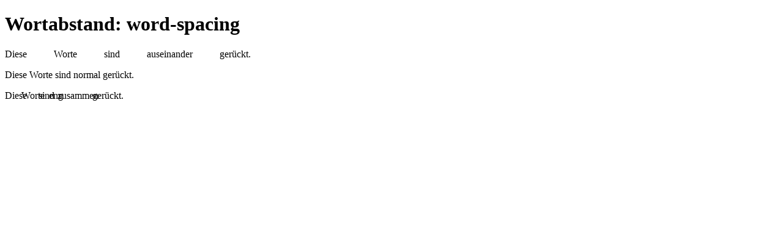

--- FILE ---
content_type: text/html
request_url: http://wk-wkw.de/service/web/zformat/word-spacing.htm
body_size: 275
content:
<!DOCTYPE HTML PUBLIC "-//W3C//DTD HTML 4.01//EN"
       "http://www.w3.org/TR/html4/strict.dtd">
<html>
<head>
<title>Zeichenformatierung</title>
</head>
<body>

<h1>Wortabstand: word-spacing</h1>

<p style="word-spacing:30pt">Diese Worte sind auseinander ger�ckt.</p>

<p style="word-spacing:0pt">Diese Worte sind normal ger�ckt.</p>

<p style="word-spacing:-10pt">Diese Worte sind eng zusammen ger�ckt.</p>



</body>
</html>
